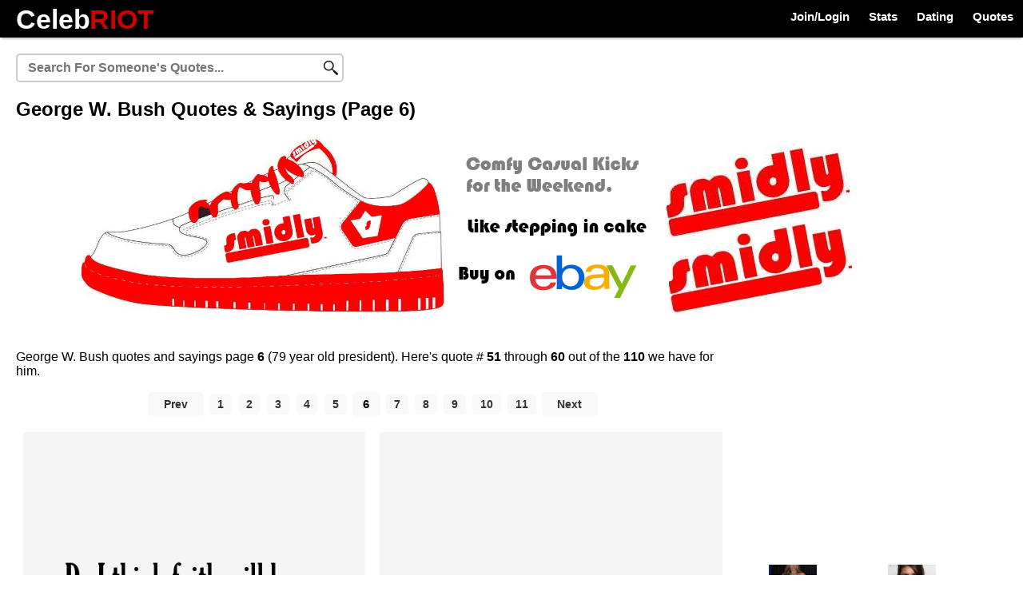

--- FILE ---
content_type: text/html; charset=UTF-8
request_url: https://celebriot.com/george-w-bush-quotes/6
body_size: 6603
content:
<!DOCTYPE html>
<html lang="en-US">
<head>
<meta http-equiv="Content-Type" content="text/html; charset=UTF-8" />
				<title>George W. Bush Quotes &amp; Sayings (Page 6)</title>
		<meta name="description" content="George W. Bush quotes and sayings page 6 (79 year old president). Here's quote # 51 through 60 out of the 110 we have for him. Quote #51 - Do I think faith will be an." />
		<link rel="canonical" href="https://celebriot.com/george-w-bush-quotes/6" />	<link href="https://celebriot.com/template/css/style.css" rel="stylesheet" type="text/css" />



<link rel="icon" type="image/png" href="https://celebriot.com/images/root/scale-ico.jpeg">
<script async src="//pagead2.googlesyndication.com/pagead/js/adsbygoogle.js"></script></head>
<body>
<script>!function(e,a,t,n,c,o,s){e.GoogleAnalyticsObject=c,e[c]=e[c]||function(){(e[c].q=e[c].q||[]).push(arguments)},e[c].l=1*new Date,o=a.createElement(t),s=a.getElementsByTagName(t)[0],o.async=1,o.src=n,s.parentNode.insertBefore(o,s)}(window,document,"script","//www.google-analytics.com/analytics.js","ga"),ga("create","UA-51111804-1","auto"),ga("send","pageview");</script><div  id="header_holder_outside">
<div class="header_logo">
<a title="CelebRiot" href="https://celebriot.com"><span class="logo_celeb">Celeb</span> <span class="header_logo_text_right">RIOT</span></a>
</div>
<div id="header_share_icons_holder">
<div id="header_share_icons_row_one">
<div id="header_user">
<a title="Create Account" href="https://celebriot.com/create-account">Join/Login</a>
<a title="All Celebrities" href="https://celebriot.com/celebrities">Stats</a>
<a title="Celebrity Couples" href="https://celebriot.com/celebrity-couples">Dating</a>
<a title="Famous Quotes" href="https://celebriot.com/famous-quotes">Quotes</a>
</div>
</div>
</div>
</div><div id="container">
<div id="content_holder">
<div id="content_inner">
<div id="content_main">
<div id="content_main_inner">
<div style="width:100%; height:15px; float:left;"></div>
<div style="margin-top:5px;" class="celeb_search_holder">
<input type="text" name="celeb_search" id="quotes_search_input_full" placeholder="Search For Someone's Quotes..." />
<div id="quotes_search_result_holder"></div>
</div>
    <h1>George W. Bush Quotes &amp; Sayings (Page 6)</h1>
<div style="width:100%; margin:15px 0 40px 0; float:left;">
<div style="max-width:728px; margin:auto;">
<a href="https://smidly.com"><img src="/template/images/smidly-banner-ad.png" alt="Bannder Ad for Smidly.com" /></a>
<script async src="//"></script>
<!-- CelebRiot Quotes Top 
<ins class="adsbygoogle"
     style="display:block"
     data-ad-client="ca-pub-1698377801817695"
     data-ad-slot="6411336324"
     data-ad-format="auto"></ins>
<script>
(adsbygoogle = window.adsbygoogle || []).push({});
</script> -->

</div>
</div>
<p>George W. Bush quotes and sayings page <b>6</b> (79 year old president). Here's quote # <b>51</b> through <b>60</b> out of the <b>110</b> we have for him.</p>
<div id="quote_holder_holder_all">
<div class="pagination_holder">                            <div class="pagination_link_holder_next_prev">
                                <a href="https://celebriot.com/george-w-bush-quotes/5">
                                                                            Prev
                                                                    </a>
                            </div>
                                                            <div class="pagination_link_holder">
                                    <a href="https://celebriot.com/george-w-bush-quotes">1</a>
                                </div>
                                                            <div class="pagination_link_holder">
                                    <a href="https://celebriot.com/george-w-bush-quotes/2">2</a>
                                </div>
                                                            <div class="pagination_link_holder">
                                    <a href="https://celebriot.com/george-w-bush-quotes/3">3</a>
                                </div>
                                                            <div class="pagination_link_holder">
                                    <a href="https://celebriot.com/george-w-bush-quotes/4">4</a>
                                </div>
                                                            <div class="pagination_link_holder">
                                    <a href="https://celebriot.com/george-w-bush-quotes/5">5</a>
                                </div>
                                                            <div class="pagination_link_holder_selected">
                                    6                                </div>
                                                            <div class="pagination_link_holder">
                                    <a href="https://celebriot.com/george-w-bush-quotes/7">7</a>
                                </div>
                                                            <div class="pagination_link_holder">
                                    <a href="https://celebriot.com/george-w-bush-quotes/8">8</a>
                                </div>
                                                            <div class="pagination_link_holder">
                                    <a href="https://celebriot.com/george-w-bush-quotes/9">9</a>
                                </div>
                                                            <div class="pagination_link_holder">
                                    <a href="https://celebriot.com/george-w-bush-quotes/10">10</a>
                                </div>
                                                            <div class="pagination_link_holder">
                                    <a href="https://celebriot.com/george-w-bush-quotes/11">11</a>
                                </div>
                                                    <div class="pagination_link_holder_next_prev">
                            <a href="https://celebriot.com/george-w-bush-quotes/7">
                                                                    Next
                                                            </a>
                        </div>
                    </div>
                <div class="quote_holder_holder">
                                            <div class="quote_holder_holder_img">
                            <img src="https://celebriot.com/quotes_img/g/george-w-bush/george-w-bush-quotes-2097.png" data-original="https://celebriot.com/quotes_img/g/george-w-bush/george-w-bush-quotes-2097.png" class="lazy" alt="George W. Bush Quotes" width="487"  height="680" />
                        </div>
                                        <div class="quote_holder_2">
                    &ldquo;Do I think faith will be an important part of being a good president? Yes, I do.&rdquo;
                    </div>
                </div>

                
                <div class="quote_holder_holder">
                                            <div class="quote_holder_holder_img">
                            <img src="https://celebriot.com/quotes_img2/g/george-w-bush/george-w-bush-quotes-2098.png" data-original="https://celebriot.com/quotes_img2/g/george-w-bush/george-w-bush-quotes-2098.png" class="lazy" alt="George W. Bush Quotes" width="457"  height="733" />
                        </div>
                                        <div class="quote_holder_2">
                    &ldquo;States should have the right to enact laws... particularly to end the inhumane practice of ending a life that otherwise could live.&rdquo;
                    </div>
                </div>

                
                <div class="quote_holder_holder">
                                            <div class="quote_holder_holder_img">
                            <img src="https://celebriot.com/quotes_img/g/george-w-bush/george-w-bush-quotes-2099.png" data-original="https://celebriot.com/quotes_img/g/george-w-bush/george-w-bush-quotes-2099.png" class="lazy" alt="George W. Bush Quotes" width="474"  height="1542" />
                        </div>
                                        <div class="quote_holder_2">
                    &ldquo;We know that dictators are quick to choose aggression, while free nations strive to resolve differences in peace.&rdquo;
                    </div>
                </div>

                
                <div class="quote_holder_holder">
                                            <div class="quote_holder_holder_img">
                            <img src="https://celebriot.com/quotes_img2/g/george-w-bush/george-w-bush-quotes-2100.png" data-original="https://celebriot.com/quotes_img2/g/george-w-bush/george-w-bush-quotes-2100.png" class="lazy" alt="George W. Bush Quotes" width="459"  height="892" />
                        </div>
                                        <div class="quote_holder_2">
                    &ldquo;I know it&#39;s going to be the private sector that leads this country out of the current economic times we&#39;re in. You can spend your money better than the government can spend your money.&rdquo;
                    </div>
                </div>

                
                <div class="quote_holder_holder">
                                            <div class="quote_holder_holder_img">
                            <img src="https://celebriot.com/quotes_img2/g/george-w-bush/george-w-bush-quotes-2101.png" data-original="https://celebriot.com/quotes_img2/g/george-w-bush/george-w-bush-quotes-2101.png" class="lazy" alt="George W. Bush Quotes" width="441"  height="786" />
                        </div>
                                        <div class="quote_holder_2">
                    &ldquo;I understand everybody in this country doesn&#39;t agree with the decisions I&#39;ve made. And I made some tough decisions. But people know where I stand.&rdquo;
                    </div>
                </div>

                
                <div class="quote_holder_holder">
                                        <div class="quote_holder_2">
                    &ldquo;I think you can judge from somebody&#39;s actions a kind of a stability and sense of purpose perhaps created by strong religious roots. I mean, there&#39;s a certain patience, a certain discipline, I think, that religion helps you achieve.&rdquo;
                    </div>
                </div>

                
                <div class="quote_holder_holder">
                                            <div class="quote_holder_holder_img">
                            <img src="https://celebriot.com/quotes_img2/g/george-w-bush/george-w-bush-quotes-2103.png" data-original="https://celebriot.com/quotes_img2/g/george-w-bush/george-w-bush-quotes-2103.png" class="lazy" alt="George W. Bush Quotes" width="459"  height="786" />
                        </div>
                                        <div class="quote_holder_2">
                    &ldquo;The financial crisis should not become an excuse to raise taxes, which would only undermine the economic growth required to regain our strength.&rdquo;
                    </div>
                </div>

                
                <div class="quote_holder_holder">
                                            <div class="quote_holder_holder_img">
                            <img src="https://celebriot.com/quotes_img/g/george-w-bush/george-w-bush-quotes-2104.png" data-original="https://celebriot.com/quotes_img/g/george-w-bush/george-w-bush-quotes-2104.png" class="lazy" alt="George W. Bush Quotes" width="467"  height="1542" />
                        </div>
                                        <div class="quote_holder_2">
                    &ldquo;We will make no distinction between the terrorists who committed these acts and those who harbour them.&rdquo;
                    </div>
                </div>

                
                <div class="quote_holder_holder">
                                            <div class="quote_holder_holder_img">
                            <img src="https://celebriot.com/quotes_img/g/george-w-bush/george-w-bush-quotes-2105.png" data-original="https://celebriot.com/quotes_img/g/george-w-bush/george-w-bush-quotes-2105.png" class="lazy" alt="George W. Bush Quotes" width="476"  height="796" />
                        </div>
                                        <div class="quote_holder_2">
                    &ldquo;There&#39;s no bigger task than protecting the homeland of our country.&rdquo;
                    </div>
                </div>

                
                <div class="quote_holder_holder">
                                            <div class="quote_holder_holder_img">
                            <img src="https://celebriot.com/quotes_img/g/george-w-bush/george-w-bush-quotes-2106.png" data-original="https://celebriot.com/quotes_img/g/george-w-bush/george-w-bush-quotes-2106.png" class="lazy" alt="George W. Bush Quotes" width="486"  height="1435" />
                        </div>
                                        <div class="quote_holder_2">
                    &ldquo;The wisest use of American strength is to advance freedom.&rdquo;
                    </div>
                </div>

                <div class="pagination_holder">                            <div class="pagination_link_holder_next_prev">
                                <a href="https://celebriot.com/george-w-bush-quotes/5">
                                                                            Prev
                                                                    </a>
                            </div>
                                                                <div class="pagination_link_holder">
                                        <a href="https://celebriot.com/george-w-bush-quotes">1</a>
                                    </div>
                                                                    <div class="pagination_link_holder">
                                        <a href="https://celebriot.com/george-w-bush-quotes/2">2</a>
                                    </div>
                                                                    <div class="pagination_link_holder">
                                        <a href="https://celebriot.com/george-w-bush-quotes/3">3</a>
                                    </div>
                                                                    <div class="pagination_link_holder">
                                        <a href="https://celebriot.com/george-w-bush-quotes/4">4</a>
                                    </div>
                                                                    <div class="pagination_link_holder">
                                        <a href="https://celebriot.com/george-w-bush-quotes/5">5</a>
                                    </div>
                                                                <div class="pagination_link_holder_selected">
                                    6                                </div>
                                                                <div class="pagination_link_holder">
                                        <a href="https://celebriot.com/george-w-bush-quotes/7">7</a>
                                    </div>
                                                                    <div class="pagination_link_holder">
                                        <a href="https://celebriot.com/george-w-bush-quotes/8">8</a>
                                    </div>
                                                                    <div class="pagination_link_holder">
                                        <a href="https://celebriot.com/george-w-bush-quotes/9">9</a>
                                    </div>
                                                                    <div class="pagination_link_holder">
                                        <a href="https://celebriot.com/george-w-bush-quotes/10">10</a>
                                    </div>
                                                                    <div class="pagination_link_holder">
                                        <a href="https://celebriot.com/george-w-bush-quotes/11">11</a>
                                    </div>
                                                        <div class="pagination_link_holder_next_prev">
                            <a href="https://celebriot.com/george-w-bush-quotes/7">
                                                                    Next
                                                            </a>
                        </div>
                    </div></div>
<div style="width:100%; margin:10px 0 20px 0; text-align:center; float:left;">
<div id="nBQOB_qX0HcPx9tkCuwI2mux-gYxo2Gf-qqPijHX"></div>
<script src="https://s.newsmaxfeednetwork.com/static/js/connectV5.js"></script>
<script type="text/javascript">
NM.init({
widgetId: "nBQOB_qX0HcPx9tkCuwI2mux-gYxo2Gf-qqPijHX",
template: "NM01"
});
</script></div>
<div style="width:100%; float:left;">
<div class="main_celeb_body_stats_link">
<a href="https://celebriot.com/george-w-bush-weight-height-ethnicity-hair-color-eye-color">George W. Bush Body Stats</a>
</div>
</div>
<div style="width:100%; float:left;">
<div class="main_celeb_body_stats_link">
<a href="https://celebriot.com/george-w-bush-wife-dating-history-relationships">George W. Bush Dating History</a>
</div>
</div>
<div style="width:100%; float:left;">
<div class="main_celeb_body_stats_link">
<a href="#comments_holder">Comments</a>
</div>
</div>
<div style="width:100%; margin:40px 0 10px 0; float:left;">
<div style="max-width:728px; margin:auto;">

<script async src="//"></script>
<!-- CelebRiot Quotes Side Bar  -->
<ins class="adsbygoogle"
     style="display:block"
     data-ad-client="ca-pub-1698377801817695"
     data-ad-slot="3318269125"
     data-ad-format="auto"></ins>
<script>
(adsbygoogle = window.adsbygoogle || []).push({});
</script>
</div>
</div>
<div id="vote_below_slider_holder">
<h3>George W. Bush Quotes Rating</h3>
<div class="demo">
<div id="number-demo"></div>
</div>
<div id="result"></div>
<div style="width:50%; margin:0 0 0 0px; float:left;">No Ratings Yet</div>
</div>
<div id="comments_holder">
<div style="width:100%; float:left;"> <div id="leave_comment"></div><div style="margin-top:20px; color: rgb(51, 51, 51); font-size:20px; font-weight:bold; font-family: 'Trebuchet MS', Tahoma, Verdana, Arial, sans-serif;" id="comments_header">Leave A Comment</div> </div><div id="comment_result_newest"></div><form action="https://celebriot.com/george-w-bush-quotes/6" method="post"> <div style="width:100%; float:left;"> <div id="comment_form_fields"> <div style="width:100%; float:left;"> <div><input type="text" class="comment_input" placeholder="Name" name="comment_username"/></div></div><div style="width:100%; float:left;"> <div><input type="email" class="comment_input" placeholder="Email (will not be published)" name="comment_email"/></div></div></div></div><div id="comment_box_holder"><textarea name="body" class="textarea_comment" placeholder="Comment" maxlength="2000"></textarea></div><div id="comment_submit_holder"> <input type="button" id="comment_submit" value="Post Comment"/> </div></form>
<div style="width:100%; float:left;" id="comment-anchor"></div>
<div id="comment_result_previous"></div>
</div><div class="letter_holder_top">
<a title="&quot;A&quot; Celebrity Quotes" href="https://celebriot.com/famous-quotes/a">A</a><a title="&quot;B&quot; Celebrity Quotes" href="https://celebriot.com/famous-quotes/b">B</a><a title="&quot;C&quot; Celebrity Quotes" href="https://celebriot.com/famous-quotes/c">C</a><a title="&quot;D&quot; Celebrity Quotes" href="https://celebriot.com/famous-quotes/d">D</a><a title="&quot;E&quot; Celebrity Quotes" href="https://celebriot.com/famous-quotes/e">E</a><a title="&quot;F&quot; Celebrity Quotes" href="https://celebriot.com/famous-quotes/f">F</a><a title="&quot;G&quot; Celebrity Quotes" href="https://celebriot.com/famous-quotes/g">G</a><a title="&quot;H&quot; Celebrity Quotes" href="https://celebriot.com/famous-quotes/h">H</a><a title="&quot;I&quot; Celebrity Quotes" href="https://celebriot.com/famous-quotes/i">I</a><a title="&quot;J&quot; Celebrity Quotes" href="https://celebriot.com/famous-quotes/j">J</a><a title="&quot;K&quot; Celebrity Quotes" href="https://celebriot.com/famous-quotes/k">K</a><a title="&quot;L&quot; Celebrity Quotes" href="https://celebriot.com/famous-quotes/l">L</a><a title="&quot;M&quot; Celebrity Quotes" href="https://celebriot.com/famous-quotes/m">M</a><a title="&quot;N&quot; Celebrity Quotes" href="https://celebriot.com/famous-quotes/n">N</a><a title="&quot;O&quot; Celebrity Quotes" href="https://celebriot.com/famous-quotes/o">O</a><a title="&quot;P&quot; Celebrity Quotes" href="https://celebriot.com/famous-quotes/p">P</a><a title="&quot;Q&quot; Celebrity Quotes" href="https://celebriot.com/famous-quotes/q">Q</a><a title="&quot;R&quot; Celebrity Quotes" href="https://celebriot.com/famous-quotes/r">R</a><a title="&quot;S&quot; Celebrity Quotes" href="https://celebriot.com/famous-quotes/s">S</a><a title="&quot;T&quot; Celebrity Quotes" href="https://celebriot.com/famous-quotes/t">T</a><a title="&quot;U&quot; Celebrity Quotes" href="https://celebriot.com/famous-quotes/u">U</a><a title="&quot;V&quot; Celebrity Quotes" href="https://celebriot.com/famous-quotes/v">V</a><a title="&quot;W&quot; Celebrity Quotes" href="https://celebriot.com/famous-quotes/w">W</a><a title="&quot;X&quot; Celebrity Quotes" href="https://celebriot.com/famous-quotes/x">X</a><a title="&quot;Y&quot; Celebrity Quotes" href="https://celebriot.com/famous-quotes/y">Y</a><a title="&quot;Z&quot; Celebrity Quotes" href="https://celebriot.com/famous-quotes/z">Z</a></div>
</div>
</div>
<div id="content_right">
<div style="width:100%; height:5px; float:left;"></div>
<div style="width:100%; margin:20px 0 20px 0; float:left; position:relative; z-index:10000;">

<script async src="//"></script>
<!-- CelebRiot Quotes Side Bar -->
<ins class="adsbygoogle"
     style="display:block"
     data-ad-client="ca-pub-1698377801817695"
     data-ad-slot="3318269125"
     data-ad-format="auto"></ins>
<script>
(adsbygoogle = window.adsbygoogle || []).push({});
</script>

</div>
<div style="width:100%; height:15px; float:left;"></div>

			
			<div class="mobile_top_links_l">
			   
				<a title="Sofia Vergara" href="https://celebriot.com/sofia-vergara-quotes">
					
					<div class="mobile_top_links_l_img">
						<img src="https://celebriot.com/celeb/34355/sofia-vergara.jpg.thumb_60x60.jpg" data-original="https://celebriot.com/celeb/34355/sofia-vergara.jpg.thumb_60x60.jpg" class="lazy" alt="Sofia Vergara" width="60" height="60" />
					</div>
					<div class="mobile_top_links_l_name">
						Sofia Vergara
					</div>
					
				</a>
				
			</div>
			
			
			
			<div class="mobile_top_links_l">
			   
				<a title="Nina Dobrev" href="https://celebriot.com/nina-dobrev-quotes">
					
					<div class="mobile_top_links_l_img">
						<img src="https://celebriot.com/celeb/28451/nina-dobrev.jpg.thumb_60x60.jpg" data-original="https://celebriot.com/celeb/28451/nina-dobrev.jpg.thumb_60x60.jpg" class="lazy" alt="Nina Dobrev" width="60" height="60" />
					</div>
					<div class="mobile_top_links_l_name">
						Nina Dobrev
					</div>
					
				</a>
				
			</div>
			
			
			
			<div class="mobile_top_links_l">
			   
				<a title="Kourtney Kardashian" href="https://celebriot.com/kourtney-kardashian-quotes">
					
					<div class="mobile_top_links_l_img">
						<img src="https://celebriot.com/celeb/21207/kourtney-kardashian-bra-size.jpg.thumb_60x60.jpg" data-original="https://celebriot.com/celeb/21207/kourtney-kardashian-bra-size.jpg.thumb_60x60.jpg" class="lazy" alt="Kourtney Kardashian" width="60" height="60" />
					</div>
					<div class="mobile_top_links_l_name">
						Kourtney Kardashian
					</div>
					
				</a>
				
			</div>
			
			
			
			<div class="mobile_top_links_l">
			   
				<a title="Jessica Simpson" href="https://celebriot.com/jessica-simpson-quotes">
					
					<div class="mobile_top_links_l_img">
						<img src="https://celebriot.com/celeb/17462/jessica-simpson.jpg.thumb_60x60.jpg" data-original="https://celebriot.com/celeb/17462/jessica-simpson.jpg.thumb_60x60.jpg" class="lazy" alt="Jessica Simpson" width="60" height="60" />
					</div>
					<div class="mobile_top_links_l_name">
						Jessica Simpson
					</div>
					
				</a>
				
			</div>
			
			
			
			<div class="mobile_top_links_l">
			   
				<a title="Nick Jonas" href="https://celebriot.com/nick-jonas-quotes">
					
					<div class="mobile_top_links_l_img">
						<img src="https://celebriot.com/celeb/28113/nick-jonas.jpg.thumb_60x60.jpg" data-original="https://celebriot.com/celeb/28113/nick-jonas.jpg.thumb_60x60.jpg" class="lazy" alt="Nick Jonas" width="60" height="60" />
					</div>
					<div class="mobile_top_links_l_name">
						Nick Jonas
					</div>
					
				</a>
				
			</div>
			
			
			
			<div class="mobile_top_links_l">
			   
				<a title="Channing Tatum" href="https://celebriot.com/channing-tatum-quotes">
					
					<div class="mobile_top_links_l_img">
						<img src="https://celebriot.com/celeb/6575/channing-tatum.jpg.thumb_60x60.jpg" data-original="https://celebriot.com/celeb/6575/channing-tatum.jpg.thumb_60x60.jpg" class="lazy" alt="Channing Tatum" width="60" height="60" />
					</div>
					<div class="mobile_top_links_l_name">
						Channing Tatum
					</div>
					
				</a>
				
			</div>
			
			
			
			<div class="mobile_top_links_l">
			   
				<a title="Charlie Sheen" href="https://celebriot.com/charlie-sheen-quotes">
					
					<div class="mobile_top_links_l_img">
						<img src="https://celebriot.com/celeb1/7/6723/charlie-sheen.jpg.thumb_60x60.jpg" data-original="https://celebriot.com/celeb1/7/6723/charlie-sheen.jpg.thumb_60x60.jpg" class="lazy" alt="Charlie Sheen" width="60" height="60" />
					</div>
					<div class="mobile_top_links_l_name">
						Charlie Sheen
					</div>
					
				</a>
				
			</div>
			
			
			
			<div class="mobile_top_links_l">
			   
				<a title="Jennifer Lopez" href="https://celebriot.com/jennifer-lopez-quotes">
					
					<div class="mobile_top_links_l_img">
						<img src="https://celebriot.com/celeb/17042/jennifer-lopez.jpg.thumb_60x60.jpg" data-original="https://celebriot.com/celeb/17042/jennifer-lopez.jpg.thumb_60x60.jpg" class="lazy" alt="Jennifer Lopez" width="60" height="60" />
					</div>
					<div class="mobile_top_links_l_name">
						Jennifer Lopez
					</div>
					
				</a>
				
			</div>
			
			
			
			<div class="mobile_top_links_l">
			   
				<a title="Reese Witherspoon" href="https://celebriot.com/reese-witherspoon-quotes">
					
					<div class="mobile_top_links_l_img">
						<img src="https://celebriot.com/celeb1/31/30971/reese-witherspoon.jpg.thumb_60x60.jpg" data-original="https://celebriot.com/celeb1/31/30971/reese-witherspoon.jpg.thumb_60x60.jpg" class="lazy" alt="Reese Witherspoon" width="60" height="60" />
					</div>
					<div class="mobile_top_links_l_name">
						Reese Witherspoon
					</div>
					
				</a>
				
			</div>
			
			
			
			<div class="mobile_top_links_l">
			   
				<a title="Christina Aguilera" href="https://celebriot.com/christina-aguilera-quotes">
					
					<div class="mobile_top_links_l_img">
						<img src="https://celebriot.com/celeb/7220/christina-aguilera.jpg.thumb_60x60.jpg" data-original="https://celebriot.com/celeb/7220/christina-aguilera.jpg.thumb_60x60.jpg" class="lazy" alt="Christina Aguilera" width="60" height="60" />
					</div>
					<div class="mobile_top_links_l_name">
						Christina Aguilera
					</div>
					
				</a>
				
			</div>
			
			
			
			<div class="mobile_top_links_l">
			   
				<a title="Adriana Lima" href="https://celebriot.com/adriana-lima-quotes">
					
					<div class="mobile_top_links_l_img">
						<img src="https://celebriot.com/celeb/339/adriana-lima.jpg.thumb_60x60.jpg" data-original="https://celebriot.com/celeb/339/adriana-lima.jpg.thumb_60x60.jpg" class="lazy" alt="Adriana Lima" width="60" height="60" />
					</div>
					<div class="mobile_top_links_l_name">
						Adriana Lima
					</div>
					
				</a>
				
			</div>
			
			
			
			<div class="mobile_top_links_l">
			   
				<a title="Daniel Radcliffe" href="https://celebriot.com/daniel-radcliffe-quotes">
					
					<div class="mobile_top_links_l_img">
						<img src="https://celebriot.com/celeb1/9/8530/daniel-radcliffe.jpg.thumb_60x60.jpg" data-original="https://celebriot.com/celeb1/9/8530/daniel-radcliffe.jpg.thumb_60x60.jpg" class="lazy" alt="Daniel Radcliffe" width="60" height="60" />
					</div>
					<div class="mobile_top_links_l_name">
						Daniel Radcliffe
					</div>
					
				</a>
				
			</div>
			
			
			
			<div class="mobile_top_links_l">
			   
				<a title="Katie Holmes" href="https://celebriot.com/katie-holmes-quotes">
					
					<div class="mobile_top_links_l_img">
						<img src="https://celebriot.com/celeb/20257/katie-holmes.jpeg.thumb_60x60.jpeg" data-original="https://celebriot.com/celeb/20257/katie-holmes.jpeg.thumb_60x60.jpeg" class="lazy" alt="Katie Holmes" width="60" height="60" />
					</div>
					<div class="mobile_top_links_l_name">
						Katie Holmes
					</div>
					
				</a>
				
			</div>
			
			
			
			<div class="mobile_top_links_l">
			   
				<a title="Vanessa Hudgens" href="https://celebriot.com/vanessa-hudgens-quotes">
					
					<div class="mobile_top_links_l_img">
						<img src="https://celebriot.com/celeb/37318/vanessa-hudgens.jpg.thumb_60x60.jpg" data-original="https://celebriot.com/celeb/37318/vanessa-hudgens.jpg.thumb_60x60.jpg" class="lazy" alt="Vanessa Hudgens" width="60" height="60" />
					</div>
					<div class="mobile_top_links_l_name">
						Vanessa Hudgens
					</div>
					
				</a>
				
			</div>
			
			
			
			<div class="mobile_top_links_l">
			   
				<a title="Mila Kunis" href="https://celebriot.com/mila-kunis-quotes">
					
					<div class="mobile_top_links_l_img">
						<img src="https://celebriot.com/celeb/26800/mila-kunis.jpg.thumb_60x60.jpg" data-original="https://celebriot.com/celeb/26800/mila-kunis.jpg.thumb_60x60.jpg" class="lazy" alt="Mila Kunis" width="60" height="60" />
					</div>
					<div class="mobile_top_links_l_name">
						Mila Kunis
					</div>
					
				</a>
				
			</div>
			
			
			
			<div class="mobile_top_links_l">
			   
				<a title="Jessica Biel" href="https://celebriot.com/jessica-biel-quotes">
					
					<div class="mobile_top_links_l_img">
						<img src="https://celebriot.com/celeb/17355/jessica-biel.jpg.thumb_60x60.jpg" data-original="https://celebriot.com/celeb/17355/jessica-biel.jpg.thumb_60x60.jpg" class="lazy" alt="Jessica Biel" width="60" height="60" />
					</div>
					<div class="mobile_top_links_l_name">
						Jessica Biel
					</div>
					
				</a>
				
			</div>
			
			
			
			<div class="mobile_top_links_l">
			   
				<a title="Scarlett Johansson" href="https://celebriot.com/scarlett-johansson-quotes">
					
					<div class="mobile_top_links_l_img">
						<img src="https://celebriot.com/celeb/33256/scarlett-johansson.jpg.thumb_60x60.jpg" data-original="https://celebriot.com/celeb/33256/scarlett-johansson.jpg.thumb_60x60.jpg" class="lazy" alt="Scarlett Johansson" width="60" height="60" />
					</div>
					<div class="mobile_top_links_l_name">
						Scarlett Johansson
					</div>
					
				</a>
				
			</div>
			
			
			
			<div class="mobile_top_links_l">
			   
				<a title="Sandra Bullock" href="https://celebriot.com/sandra-bullock-quotes">
					
					<div class="mobile_top_links_l_img">
						<img src="https://celebriot.com/celeb/32878/sandra-bullock.jpg.thumb_60x60.jpg" data-original="https://celebriot.com/celeb/32878/sandra-bullock.jpg.thumb_60x60.jpg" class="lazy" alt="Sandra Bullock" width="60" height="60" />
					</div>
					<div class="mobile_top_links_l_name">
						Sandra Bullock
					</div>
					
				</a>
				
			</div>
			
			
			
			<div class="mobile_top_links_l">
			   
				<a title="Kristen Stewart" href="https://celebriot.com/kristen-stewart-quotes">
					
					<div class="mobile_top_links_l_img">
						<img src="https://celebriot.com/celeb/21270/kristen-stewart.jpg.thumb_60x60.jpg" data-original="https://celebriot.com/celeb/21270/kristen-stewart.jpg.thumb_60x60.jpg" class="lazy" alt="Kristen Stewart" width="60" height="60" />
					</div>
					<div class="mobile_top_links_l_name">
						Kristen Stewart
					</div>
					
				</a>
				
			</div>
			
			
			
			<div class="mobile_top_links_l">
			   
				<a title="Eva Mendes" href="https://celebriot.com/eva-mendes-quotes">
					
					<div class="mobile_top_links_l_img">
						<img src="https://celebriot.com/celeb1/12/11823/eva-mendes.jpg.thumb_60x60.jpg" data-original="https://celebriot.com/celeb1/12/11823/eva-mendes.jpg.thumb_60x60.jpg" class="lazy" alt="Eva Mendes" width="60" height="60" />
					</div>
					<div class="mobile_top_links_l_name">
						Eva Mendes
					</div>
					
				</a>
				
			</div>
			
			
			
			<div class="mobile_top_links_l">
			   
				<a title="Brad Pitt" href="https://celebriot.com/brad-pitt-quotes">
					
					<div class="mobile_top_links_l_img">
						<img src="https://celebriot.com/celeb/4909/brad-pitt-net-worth.jpg.thumb_60x60.jpg" data-original="https://celebriot.com/celeb/4909/brad-pitt-net-worth.jpg.thumb_60x60.jpg" class="lazy" alt="Brad Pitt" width="60" height="60" />
					</div>
					<div class="mobile_top_links_l_name">
						Brad Pitt
					</div>
					
				</a>
				
			</div>
			
			
			
			<div class="mobile_top_links_l">
			   
				<a title="Emma Watson" href="https://celebriot.com/emma-watson-quotes">
					
					<div class="mobile_top_links_l_img">
						<img src="https://celebriot.com/celeb/11331/emma-watson.jpg.thumb_60x60.jpg" data-original="https://celebriot.com/celeb/11331/emma-watson.jpg.thumb_60x60.jpg" class="lazy" alt="Emma Watson" width="60" height="60" />
					</div>
					<div class="mobile_top_links_l_name">
						Emma Watson
					</div>
					
				</a>
				
			</div>
			
			
			
			<div class="mobile_top_links_l">
			   
				<a title="Johnny Depp" href="https://celebriot.com/johnny-depp-quotes">
					
					<div class="mobile_top_links_l_img">
						<img src="https://celebriot.com/celeb/18522/johnny-depp.jpg.thumb_60x60.jpg" data-original="https://celebriot.com/celeb/18522/johnny-depp.jpg.thumb_60x60.jpg" class="lazy" alt="Johnny Depp" width="60" height="60" />
					</div>
					<div class="mobile_top_links_l_name">
						Johnny Depp
					</div>
					
				</a>
				
			</div>
			
			
			
			<div class="mobile_top_links_l">
			   
				<a title="Josh Hutcherson" href="https://celebriot.com/josh-hutcherson-quotes">
					
					<div class="mobile_top_links_l_img">
						<img src="https://celebriot.com/celeb/18962/josh-hutcherson.jpg.thumb_60x60.jpg" data-original="https://celebriot.com/celeb/18962/josh-hutcherson.jpg.thumb_60x60.jpg" class="lazy" alt="Josh Hutcherson" width="60" height="60" />
					</div>
					<div class="mobile_top_links_l_name">
						Josh Hutcherson
					</div>
					
				</a>
				
			</div>
			
			</div>
</div>
</div></div>
<p id="back_top">
<a href="#top"><span></span></a>
</p>
<div id="footer_holder">
<div id="footer_holder_inner">
<div id="footer_left">
<div style="width:100%; margin:0 0 20px 0; padding:0; float:left;" class="header_logo">
<a title="CelebRiot" href="https://celebriot.com"><span style="color:#000;">Celeb</span> <span class="header_logo_text_right">RIOT</span></a>
</div>
<div class="footer_header"> <a title="Celebrity Stats" href="https://celebriot.com/celebrities">Celebrity Stats</a> </div><div class="letter_holder_bottom"> <a title="&quot;A&quot; Celebrities" href="https://celebriot.com/celebrities/a">A</a><a title="&quot;B&quot; Celebrities" href="https://celebriot.com/celebrities/b">B</a><a title="&quot;C&quot; Celebrities" href="https://celebriot.com/celebrities/c">C</a><a title="&quot;D&quot; Celebrities" href="https://celebriot.com/celebrities/d">D</a><a title="&quot;E&quot; Celebrities" href="https://celebriot.com/celebrities/e">E</a><a title="&quot;F&quot; Celebrities" href="https://celebriot.com/celebrities/f">F</a><a title="&quot;G&quot; Celebrities" href="https://celebriot.com/celebrities/g">G</a><a title="&quot;H&quot; Celebrities" href="https://celebriot.com/celebrities/h">H</a><a title="&quot;I&quot; Celebrities" href="https://celebriot.com/celebrities/i">I</a><a title="&quot;J&quot; Celebrities" href="https://celebriot.com/celebrities/j">J</a><a title="&quot;K&quot; Celebrities" href="https://celebriot.com/celebrities/k">K</a><a title="&quot;L&quot; Celebrities" href="https://celebriot.com/celebrities/l">L</a><a title="&quot;M&quot; Celebrities" href="https://celebriot.com/celebrities/m">M</a><a title="&quot;N&quot; Celebrities" href="https://celebriot.com/celebrities/n">N</a><a title="&quot;O&quot; Celebrities" href="https://celebriot.com/celebrities/o">O</a><a title="&quot;P&quot; Celebrities" href="https://celebriot.com/celebrities/p">P</a><a title="&quot;Q&quot; Celebrities" href="https://celebriot.com/celebrities/q">Q</a><a title="&quot;R&quot; Celebrities" href="https://celebriot.com/celebrities/r">R</a><a title="&quot;S&quot; Celebrities" href="https://celebriot.com/celebrities/s">S</a><a title="&quot;T&quot; Celebrities" href="https://celebriot.com/celebrities/t">T</a><a title="&quot;U&quot; Celebrities" href="https://celebriot.com/celebrities/u">U</a><a title="&quot;V&quot; Celebrities" href="https://celebriot.com/celebrities/v">V</a><a title="&quot;W&quot; Celebrities" href="https://celebriot.com/celebrities/w">W</a><a title="&quot;X&quot; Celebrities" href="https://celebriot.com/celebrities/x">X</a><a title="&quot;Y&quot; Celebrities" href="https://celebriot.com/celebrities/y">Y</a><a title="&quot;Z&quot; Celebrities" href="https://celebriot.com/celebrities/z">Z</a> </div>
<div class="footer_header"> <a title="Celebrity Couples" href="https://celebriot.com/celebrity-couples">Celebrity Couples</a> </div><div class="letter_holder_bottom"> <a title="Celebrity Couples &quot;A&quot;" href="https://celebriot.com/celebrity-couples/a">A</a><a title="Celebrity Couples &quot;B&quot;" href="https://celebriot.com/celebrity-couples/b">B</a><a title="Celebrity Couples &quot;C&quot;" href="https://celebriot.com/celebrity-couples/c">C</a><a title="Celebrity Couples &quot;D&quot;" href="https://celebriot.com/celebrity-couples/d">D</a><a title="Celebrity Couples &quot;E&quot;" href="https://celebriot.com/celebrity-couples/e">E</a><a title="Celebrity Couples &quot;F&quot;" href="https://celebriot.com/celebrity-couples/f">F</a><a title="Celebrity Couples &quot;G&quot;" href="https://celebriot.com/celebrity-couples/g">G</a><a title="Celebrity Couples &quot;H&quot;" href="https://celebriot.com/celebrity-couples/h">H</a><a title="Celebrity Couples &quot;I&quot;" href="https://celebriot.com/celebrity-couples/i">I</a><a title="Celebrity Couples &quot;J&quot;" href="https://celebriot.com/celebrity-couples/j">J</a><a title="Celebrity Couples &quot;K&quot;" href="https://celebriot.com/celebrity-couples/k">K</a><a title="Celebrity Couples &quot;L&quot;" href="https://celebriot.com/celebrity-couples/l">L</a><a title="Celebrity Couples &quot;M&quot;" href="https://celebriot.com/celebrity-couples/m">M</a><a title="Celebrity Couples &quot;N&quot;" href="https://celebriot.com/celebrity-couples/n">N</a><a title="Celebrity Couples &quot;O&quot;" href="https://celebriot.com/celebrity-couples/o">O</a><a title="Celebrity Couples &quot;P&quot;" href="https://celebriot.com/celebrity-couples/p">P</a><a title="Celebrity Couples &quot;Q&quot;" href="https://celebriot.com/celebrity-couples/q">Q</a><a title="Celebrity Couples &quot;R&quot;" href="https://celebriot.com/celebrity-couples/r">R</a><a title="Celebrity Couples &quot;S&quot;" href="https://celebriot.com/celebrity-couples/s">S</a><a title="Celebrity Couples &quot;T&quot;" href="https://celebriot.com/celebrity-couples/t">T</a><a title="Celebrity Couples &quot;U&quot;" href="https://celebriot.com/celebrity-couples/u">U</a><a title="Celebrity Couples &quot;V&quot;" href="https://celebriot.com/celebrity-couples/v">V</a><a title="Celebrity Couples &quot;W&quot;" href="https://celebriot.com/celebrity-couples/w">W</a><a title="Celebrity Couples &quot;X&quot;" href="https://celebriot.com/celebrity-couples/x">X</a><a title="Celebrity Couples &quot;Y&quot;" href="https://celebriot.com/celebrity-couples/y">Y</a><a title="Celebrity Couples &quot;Z&quot;" href="https://celebriot.com/celebrity-couples/z">Z</a> </div>
<div class="footer_header">
<a title="Top 10 Lists" href="https://celebriot.com/galleries">Top 10 Lists</a>
</div>
<br /><br />
</div>
<div id="footer_middle">
Copyright 2014 @CelebRiot<br />All Rights Reserved
<br /><br />
<div id="disclaimer_holder">
* The information on CelebRiot can't be guaranteed for accuracy.
* All content is edited by our users.
If you see information that you would like edit, <u><a style="color:#c90202;" href="https://celebriot.com/create-account">create an account</a></u> or <u><a style="color:#c90202;" title="Login" href="https://celebriot.com/login">login</a></u> to do so.
</div>
<br /><br />
<u><a href="https://celebriot.com/create-account">Submit A Profile</a></u>
<br /><br />
<u><a href="/cdn-cgi/l/email-protection#b2d1d7ded7d0c0dbddc6f2d5dfd3dbde9cd1dddf">Contact Us</a></u>
<br /><br />
<u><a href="https://celebriot.com/terms-of-use">Terms Of Use &amp; Privacy Policy</a></u>
</div>
</div>
</div><script data-cfasync="false" src="/cdn-cgi/scripts/5c5dd728/cloudflare-static/email-decode.min.js"></script><script src="https://celebriot.com/js/javascript_all.js"></script>
<script type="text/javascript">
// Ajax searches
$("#celeb_search_input, #celeb_search_input_full").keyup(function(){var e=$("#celeb_search_input, #celeb_search_input_full").val();$.ajax({type:"POST",url:"https://celebriot.com/ajax/celeb_search.php",data:{search_phrase:e},success:function(e){$("#celeb_search_result_holder").html(e)}})}),$("#celeb_search_input2").keyup(function(){var e=$("#celeb_search_input2").val();$.ajax({type:"POST",url:"https://celebriot.com/ajax/celeb_search.php",data:{search_phrase:e},success:function(e){$("#celeb_search_result_holder2").html(e)}})}),$("#celeb_search_input_right").keyup(function(){var e=$("#celeb_search_input_right").val();$.ajax({type:"POST",url:"https://celebriot.com/ajax/celeb_search.php",data:{search_phrase:e},success:function(e){$("#celeb_search_result_holder_right").html(e)}})}),$("#relationships_search_input_right").keyup(function(){var e=$("#relationships_search_input_right").val();$.ajax({type:"POST",url:"https://celebriot.com/ajax/relationships_search.php",data:{search_phrase:e},success:function(e){$("#relationships_search_result_holder_right").html(e)}})}),$("#relationships_search_input_full").keyup(function(){var e=$("#relationships_search_input_full").val();$.ajax({type:"POST",url:"https://celebriot.com/ajax/relationships_search.php",data:{search_phrase:e},success:function(e){$("#relationships_search_result_holder").html(e)}})}),$("#quotes_search_input_full").keyup(function(){var e=$("#quotes_search_input_full").val();$.ajax({type:"POST",url:"https://celebriot.com/ajax/quotes_search.php",data:{search_phrase:e},success:function(e){$("#quotes_search_result_holder").html(e)}})});
$(function() {
$.fn.raty.defaults.path = 'https://celebriot.com/images/raty';
$('#number-demo').raty({
number  : 5,
hints   : false,
width   : 200
});
			
$('#number-demo').click(function() {
var score = $('#number-demo').raty('score');					
var page = '/george-w-bush-quotes/6';
var ip = '172.70.80.122';
$.ajax({
type: 'POST',
url: 'https://celebriot.com/ajax/vote.php',
data: { score:score, page:page, ip:ip },
success: function(data) {
$('#result').html(data);		
}});});});
function goToByScroll(e){e=e.replace("_link",""),e=e.replace("gallery_",""),e=e.replace("article_",""),$("html,body").animate({scrollTop:$("#"+e).offset().top},"slow")}$("#comment_link_holder_inner > a").click(function(e){e.preventDefault(),goToByScroll($(this).attr("id"))}),$("#article_comment_link_holder_inner > a").click(function(e){e.preventDefault(),goToByScroll($(this).attr("id"))}),$("#gallery_comment_link_holder_inner > a").click(function(e){e.preventDefault(),goToByScroll($(this).attr("id"))}),$("#comment_submit").click(function(){var e=$(".textarea_comment").val(),t="172.70.80.122",n="",l="/george-w-bush-quotes/6",o=0,a=$('input[name="comment_username"]').val(),c=$('input[name="comment_email"]').val();$.ajax({type:"POST",url:"https://celebriot.com/q/comments.func.php",data:{comment:e,ip:t,page_title:n,uri:l,id:o,username:a,email:c},success:function(e){e.indexOf("Thank you")>=0&&($(".textarea_comment").val(""),$('input[name="comment_username"]').val(""),$('input[name="comment_email"]').val("")),$("#comment_result_newest").hide().fadeIn().html(e),$("html, body").animate({scrollTop:$("#comments_holder").offset().top},500)}})});
</script><script type="text/javascript">
var infolinks_pid = 2917222;
var infolinks_wsid = 0;
</script>
<script type="text/javascript" src="//resources.infolinks.com/js/infolinks_main.js"></script>
<script defer src="https://static.cloudflareinsights.com/beacon.min.js/vcd15cbe7772f49c399c6a5babf22c1241717689176015" integrity="sha512-ZpsOmlRQV6y907TI0dKBHq9Md29nnaEIPlkf84rnaERnq6zvWvPUqr2ft8M1aS28oN72PdrCzSjY4U6VaAw1EQ==" data-cf-beacon='{"version":"2024.11.0","token":"ba80520224bd470e9550eea85e1b402e","r":1,"server_timing":{"name":{"cfCacheStatus":true,"cfEdge":true,"cfExtPri":true,"cfL4":true,"cfOrigin":true,"cfSpeedBrain":true},"location_startswith":null}}' crossorigin="anonymous"></script>
</body>
</html>

--- FILE ---
content_type: text/html; charset=utf-8
request_url: https://www.google.com/recaptcha/api2/aframe
body_size: 269
content:
<!DOCTYPE HTML><html><head><meta http-equiv="content-type" content="text/html; charset=UTF-8"></head><body><script nonce="WI9dmU2VHzxPLfTP-JF2qw">/** Anti-fraud and anti-abuse applications only. See google.com/recaptcha */ try{var clients={'sodar':'https://pagead2.googlesyndication.com/pagead/sodar?'};window.addEventListener("message",function(a){try{if(a.source===window.parent){var b=JSON.parse(a.data);var c=clients[b['id']];if(c){var d=document.createElement('img');d.src=c+b['params']+'&rc='+(localStorage.getItem("rc::a")?sessionStorage.getItem("rc::b"):"");window.document.body.appendChild(d);sessionStorage.setItem("rc::e",parseInt(sessionStorage.getItem("rc::e")||0)+1);localStorage.setItem("rc::h",'1768773831483');}}}catch(b){}});window.parent.postMessage("_grecaptcha_ready", "*");}catch(b){}</script></body></html>